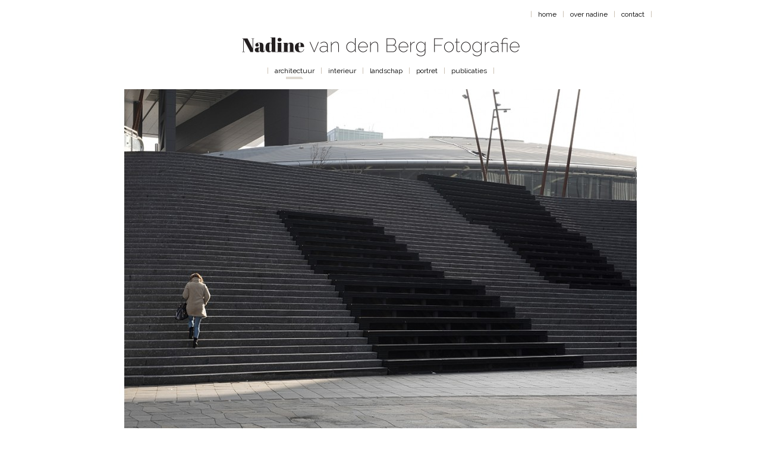

--- FILE ---
content_type: text/html; charset=UTF-8
request_url: https://www.nadinevandenberg.nl/gallerie/architectuur/jaarbeursplein-utrecht/
body_size: 3165
content:
<!DOCTYPE html>
<html>
<head>
	<base href="//www.nadinevandenberg.nl/" />
	<title>Jaarbeursplein Utrecht</title>
	<meta http-equiv="Content-Type" content="text/html; charset=UTF-8" />
	<meta name="viewport" content="width=device-width, initial-scale=1.0">
	<meta name="keywords" content="">
	<meta name="description" content="Jaarbeursplein Utrecht">

	<meta property="og:title" content="Jaarbeursplein Utrecht" />
	<meta property="og:site_name" content="Nadine van den Berg Fotografie" />
	<meta property="og:url" content="//www.nadinevandenberg.nl/gallerie/architectuur/jaarbeursplein-utrecht/" />
	<meta property="og:description" content="Jaarbeursplein Utrecht" />
	<meta property="og:image" content="092016-102346-391" />
	<meta property="og:type" content="website" />
	<meta property="og:locale" content="nl_NL" />
	<meta name="twitter:card" content="summary">
	<meta name="twitter:title" content="Jaarbeursplein Utrecht">
	<meta name="twitter:description" content="Jaarbeursplein Utrecht">
	<meta name="twitter:image" content="092016-102346-391">

	<link rel="shortcut icon" href="/favicon.ico" type="image/x-icon">
	<link rel="icon" href="/favicon.ico" type="image/x-icon">
	<link href="https://fonts.googleapis.com/css?family=Raleway:400,500,700" rel="stylesheet">
	<link href="https://fonts.googleapis.com/css?family=Abril+Fatface" rel="stylesheet">
	<link href="css/font-awesome.min.css" rel='stylesheet' type='text/css'>
	<link href="css/desktop.css?v=1768435374" rel='stylesheet' type='text/css'>
	<link href="css/mobile.css?v=1768435374" rel='stylesheet' type='text/css'>
	<link href="css/slick.css" rel="stylesheet" type="text/css">
	<link href="css/slick-theme.css" rel="stylesheet" type="text/css">
	<link href="css/ui.totop.css" rel='stylesheet' type='text/css'>

	<script type="text/javascript">
		var _gaq = _gaq || [];
		_gaq.push(["_setAccount", "UA-38932991-1"]);
		_gaq.push(['_gat._anonymizeIp']);
		_gaq.push(['_gat._forceSSL']);
		_gaq.push(["_trackPageview"]);
		(function() {
			var ga = document.createElement("script"); ga.type = "text/javascript"; ga.async = true;
			ga.src = ("https:" == document.location.protocol ? "https://ssl" : "http://www") + ".google-analytics.com/ga.js";
			var s = document.getElementsByTagName("script")[0]; s.parentNode.insertBefore(ga, s);
		})();
	</script>
</head>
<body>

<div id="header">
	<div class="pagewidth">

		<div id="menu">
			<span class="menuspacer">|</span>
			<a href="/" class="">home</a>
			<span class="menuspacer">|</span>
			<a href="over-nadine/" class="">over nadine</a>
			<span class="menuspacer">|</span>
			<!-- <a href="blog/" class="">blog</a>
			<span class="menuspacer">|</span> -->
			<a href="contact/" class="">contact</a>
			<span class="menuspacer">|</span>
		</div>
			<div id="logo"></div>
		<div id="categories">
			<span class="menuspacer">|</span>			<a href="gallerie/architectuur/" class="active">architectuur</a>			<span class="menuspacer">|</span>			<a href="gallerie/interieur/" class="">interieur</a>			<span class="menuspacer">|</span>			<a href="gallerie/landschap/" class="">landschap</a>			<span class="menuspacer">|</span>			<a href="gallerie/portret/" class="">portret</a>			<span class="menuspacer">|</span>
			<a href="publicaties/" class="">publicaties</a>
			<span class="menuspacer">|</span>
		</div>
	</div>
	<div class="btn-open"><img src="images/btn-mobilemenu.png" with="22" height="22" alt="open menu"></div>

	<div id="mobilemenu">
		<div class="btn-close"><img src="images/btn-close.png" with="22" height="22" alt="close"></div>
		<a href="/">home</a>
		<a href="over-nadine/">over nadine</a>
		<!-- <a href="blog/">blog</a> -->
		<a href="contact/">contact</a>
		<a nohref>&nbsp;</a>
		<a href="gallerie/architectuur/">architectuur</a>
		<a href="gallerie/interieur/">interieur</a>
		<a href="gallerie/landschap/">landschap</a>
		<a href="gallerie/portret/">portret</a>
		<a href="publicaties/">publicaties</a>
	</div>
	
</div>

<div id="main">
	<div class="pagewidth">
		<div class="gallerie-image"><img src="/timthumb/timthumb.php?src=cms/uploads/galleries/Architectuur/Jaarbeursplpein_Utrecht.jpg&w=910&h=575&zc=2&cc=#FFFFFF"></div>
		<div class="gallerie-titel">
Jaarbeursplein Utrecht		</div>
		<div class="gallerie-info">
<p>Jaarbeursplein Utrecht</p>		</div>

		<div id="more-gallerie">
			<div class="more-gallerie-btn"><img src="images/btn-more2.png" width="110" height="12"></div>
				<div class="caroussel-outer hidden">
					<div class="caroussel">
<div><a href="gallerie/architectuur/arnhem-cs/"><img src="https://www.nadinevandenberg.nl/cms/uploads/galleries/Architectuur/Arnhem_CS.jpg"></a></div><div><a href="gallerie/architectuur/huis-der-provincie/"><img src="https://www.nadinevandenberg.nl/cms/uploads/galleries/Architectuur/Huis_der_Provincie_Arnhem.jpg"></a></div><div><a href="gallerie/architectuur/kubuseiland-terwijde-2/"><img src="cms/uploads/galleries/Architectuur/Kubuseiland_Terwijde_2.jpg"></a></div><div><a href="gallerie/architectuur/groot-swanla-zevenhuizen/"><img src="https://www.nadinevandenberg.nl/cms/uploads/galleries/Architectuur/Groot_Swanla_Zevenhuizen.jpg"></a></div><div><a href="gallerie/architectuur/busstation-leidsche-rijn-2/"><img src="cms/uploads/galleries/Architectuur/Busstation_Leidsche_Rijn_2.jpg"></a></div><div><a href="gallerie/architectuur/vitens/"><img src="https://www.nadinevandenberg.nl/cms/uploads/galleries/Architectuur/Vitens_Lage_Weide_Utrecht.jpg"></a></div><div><a href="gallerie/architectuur/triodos-de-reehorst/"><img src="cms/uploads/galleries/Architectuur/Triodos_De_Reehorst.jpg"></a></div><div><a href="gallerie/architectuur/cpo-kavel-a/"><img src="cms/uploads/galleries/Architectuur/CPO_Kavel_A.jpg"></a></div><div><a href="gallerie/architectuur/jaarbeursplein-utrecht/"><img src="cms/uploads/galleries/Architectuur/Jaarbeursplpein_Utrecht.jpg"></a></div><div><a href="gallerie/architectuur/fietsenstalling-stationsplein-2/"><img src="cms/uploads/galleries/Architectuur/Fietsenstalling_Stationsplein_2.jpg"></a></div><div><a href="gallerie/architectuur/kubuseiland-terwijde-1/"><img src="cms/uploads/galleries/Architectuur/Kubuseiland_Terwijde_1.jpg"></a></div><div><a href="gallerie/architectuur/arnhem-centraal-station/"><img src="https://www.nadinevandenberg.nl/cms/uploads/galleries/Architectuur/Trap_Arnhem_CS.jpg"></a></div><div><a href="gallerie/architectuur/centraal-station-tilburg/"><img src="https://www.nadinevandenberg.nl/cms/uploads/galleries/Architectuur/Centraal_Station_Tilburg.jpg"></a></div><div><a href="gallerie/architectuur/glazen-boerderij/"><img src="https://www.nadinevandenberg.nl/cms/uploads/galleries/Architectuur/Glazen_Boerderij_Schijndel.jpg"></a></div><div><a href="gallerie/architectuur/station-bijlmer-arena/"><img src="https://www.nadinevandenberg.nl/cms/uploads/galleries/Architectuur/Station_Bijlmer_Amsterdam.jpg"></a></div><div><a href="gallerie/architectuur/stationsplein-helmond/"><img src="https://www.nadinevandenberg.nl/cms/uploads/galleries/Architectuur/Stationsplein_Helmond_Centraal.jpg"></a></div><div><a href="gallerie/architectuur/tivolivredenburg-buitenkant/"><img src="https://www.nadinevandenberg.nl/cms/uploads/galleries/Architectuur/TivoliVredenburg_Utrecht.jpg"></a></div><div><a href="gallerie/architectuur/warmtecentrale-uithof/"><img src="https://www.nadinevandenberg.nl/cms/uploads/galleries/Architectuur/Warmtecentrale_Uithof_Utrecht.jpg"></a></div><div><a href="gallerie/architectuur/fietsenstalling-stationsplein-1/"><img src="cms/uploads/galleries/Architectuur/Fietsenstalling_Stationsplein_1.jpg"></a></div><div><a href="gallerie/architectuur/leidsche-rijn-centrum/"><img src="cms/uploads/galleries/Architectuur/Leidsche_Rijn_Centrum.jpg"></a></div><div><a href="gallerie/architectuur/superlofts-blok-y/"><img src="cms/uploads/galleries/Architectuur/Superlofts_Blok_Y.jpg"></a></div><div><a href="gallerie/architectuur/wtc-utrecht/"><img src="cms/uploads/galleries/Architectuur/WTC_Utrecht.jpg"></a></div><div><a href="gallerie/architectuur/de-uithof/"><img src="cms/uploads/galleries/Architectuur/De_Uithof.jpg"></a></div>					</div>
				</div>
		</div>

	</div>
</div>

<div id="footer">
	<div class="pagewidth">
		<div class="row">
			<div class="kol-1-3">
<p><strong>Contact</strong><br /><a href="mailto:info@nadinevandenberg.nl">info@nadinevandenberg.nl</a><br />+316 247 327 51</p>
<p>Volg mij op  <a title="Volg mij op LinkedIn" href="https://www.linkedin.com/in/nadine-van-den-berg-834b3a5/" target="_blank" rel="noopener"><img title="LinkedIn" src="cms/uploads/contact/icons/linkedin.svg" alt="" width="20" height="20" /></a>   <a title="Volg mij op Instagram" href="https://www.instagram.com/nadinevandenberg_fotografie/" target="_blank" rel="noopener"><img title="Instagram" src="cms/uploads/contact/icons/instagram.svg" alt="" width="20" height="20" /></a><br /><br /><a title="Sitemap" href="sitemap/"><strong>Sitemap</strong></a><br /><br /><strong>© 2016-2025 Nadine van den Berg</strong></p>			</div>
			<div class="kol-2-3">
<p><strong>Nadine van den Berg</strong> is een fotograaf gespecialiseerd in architectuur, landschap, interieur en portret. In opdrachten waarin er een interactie is tussen mens en omgeving ben ik op mijn best. Dat kan een portret op locatie zijn of een omgeving waarin mensen figureren. Mijn foto’s worden gebruikt voor brochures, websites, tijdschriften en andere publicaties. </p>			</div>
		</div>
	</div>
</div>
<div id="credit">
	<div class="pagewidth"><a href="http://www.selli.nl">Webdesign: Selli.nl</a></div>
</div>
<script src="https://ajax.googleapis.com/ajax/libs/jquery/1.11.0/jquery.min.js"></script>
<script src="lib/slick.min.js"></script>
<script src="lib/jquery.masonry-4.1.1-min.js"></script>
<script src="lib/jquery.imagesloaded-4.1.1-min.js"></script>
<script src="lib/jquery.easing.js"></script>
<script src="lib/jquery.ui.totop.js"></script>
<script type="text/javascript">
$(document).ready( function() {
	$( ".btn-close" ).click(function() {
		$('#mobilemenu').hide();
	});
	$( ".btn-open" ).click(function() {
		$('#mobilemenu').show();
	});

	$(window).on("orientationchange",function(){
        $('#mobilemenu').hide();
        $('#mobilebutton i').removeClass('fa-times').addClass('fa-bars');
	});

	var $grid = $('.grid').imagesLoaded( function() {
      $('.grid-item').show();
      $('#loader').hide();

	  // init Masonry after all images have loaded
	  $grid.masonry({
		  itemSelector: '.grid-item',
		  columnWidth: '.grid-sizer',
		  percentPosition: true,
	  });
	});

	// CLICK LOGO
	$('#logo').click(function(e) {
		location.href = '/';
	});

	// SLICK CAROUSSEL
	$('.caroussel').slick({
		dots: false,
 		arrows: true,
		infinite: true,
		speed: 300,
		slidesToShow: 6,
		centerMode: true,
		variableWidth: true,
		initialSlide: 8,
		swipeToSlide: true,
		responsive: [
			{
				breakpoint: 480,
				settings: {
			  		arrows: true,
			    	slidesToShow: 3,
			    	slidesToScroll: 1
				}
			}
		]
	});

	// SHOW-HIDE CAROUSSEL
	$( ".more-gallerie-btn" ).click(function() {
	    if($('.caroussel-outer').hasClass("hidden")) {
	        $('.btn-prev').addClass("hidden");
	        $('.btn-next').addClass("hidden");
	        $('.caroussel-outer').removeClass("hidden");
	        document.cookie = 'showcaroussel=true; expires=; path=/';
	    } else {
	        $('.btn-prev').removeClass("hidden");
	        $('.btn-next').removeClass("hidden");
	        $('.caroussel-outer').addClass("hidden");
	        document.cookie = 'showcaroussel=false; expires=; path=/';
		}
	});


});

$(window).load(function() {
	$().UItoTop({ easingType: 'easeOutQuart' });
});

</script>

</body>
</html>

--- FILE ---
content_type: text/css
request_url: https://www.nadinevandenberg.nl/css/desktop.css?v=1768435374
body_size: 2150
content:
* {
	-webkit-box-sizing: border-box;
	box-sizing: border-box;
	-webkit-text-size-adjust: none;
	-webkit-font-smoothing: antialiased;
	-moz-osx-font-smoothing: grayscale;
}
a { outline: none; }
html, body {
	height: 100%;
	margin:0;
	padding: 0;
	font-family: 'Raleway', sans-serif;
	font-size: 12px;
	line-height: 18px;
  	font-weight: 400;
  	letter-spacing: 0px;
  	background-color: #FFFFFF;
}
b, strong { font-weight: 700; }
.pagewidth { position: relative; max-width: 914px; margin: 0px auto; }
.pagewidth > img { max-width: 100%; }
.padding22 { padding: 22px; }
#header { position: fixed; width: 100%; padding-bottom: 20px; height: 150px; z-index: 999; background: #FFF; }
#header.background { background: #FFF url('../images/header-bg.png') center top no-repeat; }
#menu { text-align: right; padding-top: 15px; margin-bottom: 30px; }
#categories { text-align: center; }
.menuspacer { color: #C1B5A5; display: inline-block; }
#menu a,
#categories a,
.jaartallen a { padding: 0px 7px 7px; color: #000; text-decoration: none; }
#menu a.active,
#categories a.active { background: url('../images/menu-line.png') bottom center no-repeat; }
#mobilemenu,
.btn-open { display: none; }
#logo { display: block; margin: 0px auto; width: 467px; height: 32px; background: url('../images/logo-nadine-desktop@2x.png') no-repeat; background-size: cover; margin-bottom: 15px; cursor: pointer; }

#main { padding-top: 150px; }
#main .kol-2-3 { padding-left: 28px; }

#loader { position: relative; height: 250px; width: 100%; background: url('../images/loading.gif') center center no-repeat; }

/* fluid 3 columns */
.grid-sizer,
.grid-item { position: relative; width: 33.33%; display: none; }
.grid-item img { width: 100%; border: 2px solid #FFF; float: left; cursor: pointer; }
.overlay { position: absolute; top: 0px; left: 0px; right: 0px; bottom: 0px; height: 100%; background-color: rgba(255,255,255,0.9); opacity: 0; -webkit-transition: all 0.4s ease; transition: all 0.4s ease; cursor: pointer; }
.overlay-tekst { position: relative; top: 50%; transform: perspective(1px) translateY(-50%); text-align: center; padding-top: 50px; -webkit-transition: all 0.4s ease; transition: all 0.4s ease; }
.overlay-tekst { font-weight: 400; font-size: 18px; line-height: 24px; text-transform: uppercase; }
.overlay-tekst b { text-decoration: none; color: #C1B5A5 !important; font-weight: 700; font-size: 12px; line-height: 18px; text-transform: none;}
.grid-item:hover .overlay,
.grid-item.hover .overlay { opacity: 1; }
.grid-item:hover .overlay-tekst,
.grid-item.hover .overlay-tekst { padding-top: 0px; }

#footer { position: relative; background: #F3F0ED url('../images/footer-line.png') center center no-repeat; padding: 20px 0px; margin-top: 40px; }
#main a { text-decoration: none; color: #000; }
#footer a { text-decoration: none; color: #000; }
.row { clear: both; }
.grid:after,
.row:after {
	visibility: hidden;
	display: block;
	content: "";
	clear: both;
	height: 0;
}
.kol-1-3 { float: left; width: 33.33% }
.kol-2-3 { float: left; width: 66.66% }
.kol-1-2 { float: left; width: 50% }

#footer .row { display: flex;}
#footer .kol-1-3 { padding-left: 22px; order: 1; }
#footer .kol-2-3 { padding-left: 28px; order: 2; }

#credit { text-align: right; font-size: 10px; padding-top: 5px; padding-bottom: 20px; }
#credit a { text-decoration: none; color: #000; }

#sidebar { font-family: 'Abril Fatface', cursive; font-size: 24px; line-height: 24px; }
.kol-1-3 > img { width: 100%; }
#sidebar .titel { font-family: 'Raleway', sans-serif; font-size: 30px; line-height: 30px; font-weight: 300; }

h1 { font-family: 'Abril Fatface', cursive; font-size: 30px; line-height: 36px; font-weight: normal; }
h1:first-child { margin-top: 0px; }
h1 .raleway { font-family: 'Raleway', sans-serif; font-size: 48px; font-weight: 300; }
.recentie { font-family: 'Abril Fatface', cursive; font-size: 18px; font-weight: normal; line-height: 24px; margin-top: 20px; padding-right: 20px; }
.recentie p { margin: 0; }
.rececent { font-family: 'Raleway', sans-serif; font-size: 12px; line-height: 24px; font-weight: 500; padding-top: 0px; }

.jaartallen { text-align: right; margin-bottom: 5px; padding-right: 10px; }
.jaartallen a.active { font-weight: 700; }

.blog-item img,
.gallerie-item img { width: 100%; border: 10px solid #FFF; float: left; cursor: pointer; } */
.blog-item a,
.gallerie-item a { color: #000; text-decoration: none; }
.bloginfo, .gallerieinfo { position: relative; text-align: center; padding-bottom: 20px; text-transform: uppercase;  }
.bloginfo .datum { text-decoration: none; color: #C1B5A5; font-weight: 700; text-transform: none; }

.blog-image, .gallerie-image { max-height: 575px; }
.blog-image img, .gallerie-image img { display: block; max-width: 100%; max-height: 100%; margin: auto;  }
.blog-datum { font-size: 11px; padding-top: 20px; text-align: center; }
.blog-titel, .gallerie-titel { font-size: 24px; line-height: 24px; padding-top: 20px; font-weight: 500; text-align: center; text-transform: uppercase; }
#main .btn-prev { float: left; margin-top: -4px; margin-left: 5px; color: #c1B5A5; }
#main .btn-prev.hidden { display: none; }
#main .btn-next { float: right; margin-top: -4px; margin-right: 5px; color: #c1B5A5; }
#main .btn-next.hidden { display: none; }
#main .blog-titel .btn a, #main .gallerie-titel .btn a { font-size: 18px; color: #C1B5A5; text-decoration: none; }
.blog-info, .gallerie-info { padding: 20px 20% 20px; text-align: center; }
.blog-share { font-size: 14px; text-align: center; }
#main .blog-share a { color: #c1B5A5; text-decoration: none; padding: 0px 7px; }

.more-gallerie-btn { text-align: center; cursor: pointer; }
.caroussel-outer { padding: 0px 30px; border-top: 1px solid #F3F0ED; margin: 10px 0px 20px; visibility: visible; height: auto; }
.caroussel-outer.hidden { visibility: hidden; height: 0px; }
.slick-slide { height: 80px; margin-top: 10px; }
.slick-slide img { max-height: 80px; border: 4px solid #FFF; }
.slick-current img{ border: 4px solid #C1B5A5; }

form { padding: 20px 0px;  }
form label { display: inline-block; width: 120px; vertical-align:top; padding-top: 15px; padding-bottom: 5px; }
form p { margin: 0px; }
p.required { display: none; }
input[type=text], input[type=email], textarea { background: #F3F0ED; border: 0px; font-size: 12px; line-height: 18px; font-family: 'Raleway', sans-serif; width: 100%; padding: 10px; margin: 0px; }
textarea { min-height: 200px; }
input[type=submit] { background:#000; border: 0px; color: #FFF; padding: 10px 30px; margin-top: 10px; font-size: 14px; line-height: 14px; font-family: 'Raleway', sans-serif; font-weight: nortmal; cursor:pointer; margin: 0px; }
input[type=submit]:hover { background-color:#F3F0ED; color: #000; }

--- FILE ---
content_type: text/css
request_url: https://www.nadinevandenberg.nl/css/mobile.css?v=1768435374
body_size: 726
content:
/* Media max-width 441px */
@media screen and (max-width: 441px) {

	.pagewidth { padding: 0px 0px; }
	#header { height: 120px; z-index: 999; }
	#header.background { background: #FFF; }
	#logo { display: block; margin: 20px auto; width: 279px; height: 64px; background: url('../images/logo-nadine-mobile@2x.png') no-repeat; background-size: cover; margin-bottom: 15px; }
	#menu { display: none; }
	#categories { display: none; }
	#mobilemenu { position: fixed; top: 120px; bottom: -150px; border-bottom: 70px solid #F3F0ED; width: 100%; background: #F3F0ED; padding: 20px; z-index: 999; }
	#mobilemenu > a { display: block; font-size: 16px; line-height: 35px; text-align: right; text-decoration: none; color: #000; }
	.btn-open { display: block; position: absolute; right: 15px; bottom: 10px; cursor: pointer; }
	.btn-close { position: absolute; left: 15px; top: 15px; cursor: pointer; }
	#toTop { display: none !important; }
	#main { padding-top: 120px; }

	.overlay { position: relative; top: 0px; height: auto; opacity: 1; top: auto; clear: both; }
	.overlay-tekst { position: relative; top: 0px; transform: none; padding-top: 10px; padding-bottom: 20px; z-index: 10; }
	.grid-item:hover .overlay-tekst, .grid-item.hover .overlay-tekst { padding-top: 10px; }

	/* fluid 3 columns */
	.grid-sizer,
	.grid-item { position: relative; width: 100%; }

	.kol-1-3,
	.kol-1-2,
	.kol-2-3 { width: 100%; }

	.padding22 { padding: 20px; }
	#main .kol-2-3 { padding: 0px 20px 20px; }

	.blog-titel { padding: 20px 20px 0px; text-align: center; }
	.blog-info { padding: 20px; text-align: center; }
	.blog-share { padding-bottom: 40px; text-align: center; }

	.blog-image, .gallerie-image { max-height: 250px; }


	#footer { margin-top: 0px; background: #F3F0ED; }
	#footer .row { flex-direction: column;}
	#footer .kol-1-3 { padding: 0px 20px; order: 2; }
	#footer .kol-2-3 { padding: 0px 20px; order: 1; }
	#credit { padding-right: 10px; }
}

--- FILE ---
content_type: text/css
request_url: https://www.nadinevandenberg.nl/css/ui.totop.css
body_size: 252
content:
/*
|--------------------------------------------------------------------------
| UItoTop jQuery Plugin 1.2
| http://www.mattvarone.com/web-design/uitotop-jquery-plugin/
|--------------------------------------------------------------------------
*/

#toTop {
	display:none;
	text-decoration:none;
	position:fixed;
	bottom:25%;
	right:0px;
	overflow:hidden;
	width:31px;
	height:20px;
	border:none;
	text-indent:100%;
	background:url(../images/ui.totop.png) no-repeat left top;
	z-index:999;
}

#toTopHover {
	background:url(../images/ui.totop.png) no-repeat left -20px;
	width:31px;
	height:20px;
	display:block;
	overflow:hidden;
	float:left;
	opacity: 0;
	-moz-opacity: 0;
	filter:alpha(opacity=0);
}

#toTop:active, #toTop:focus {
	outline:none;
}